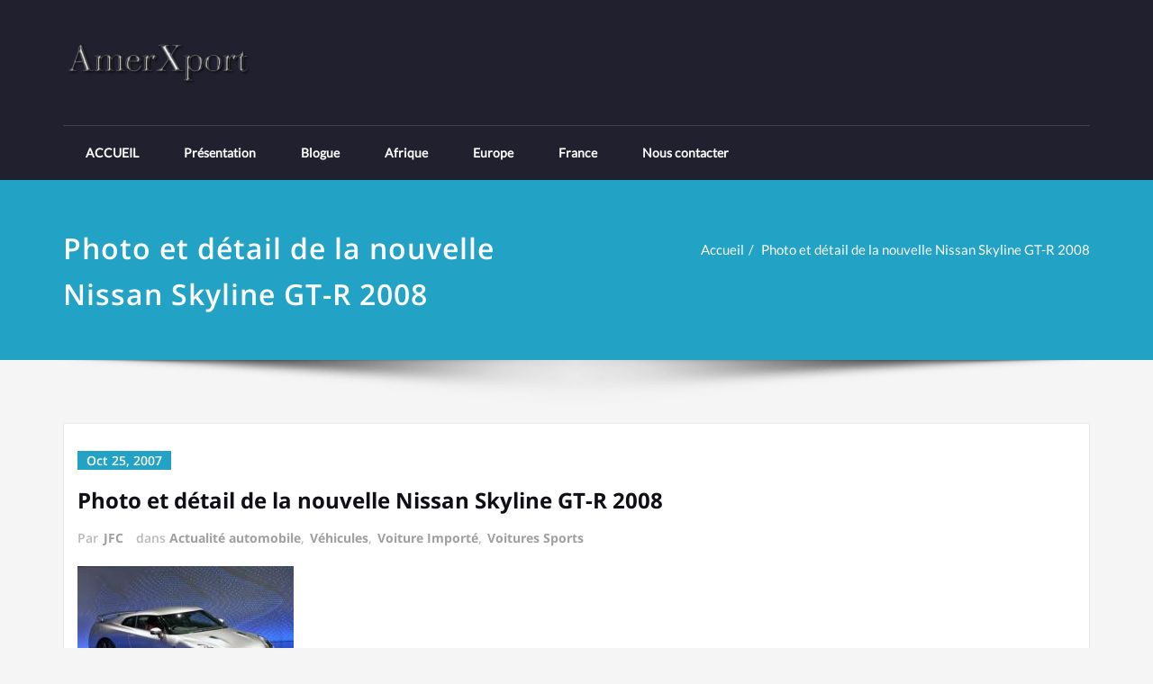

--- FILE ---
content_type: text/html; charset=UTF-8
request_url: https://quebec-usa.com/photo-et-detail-de-la-nouvelle-nissan-skyline-gt-r-2008/
body_size: 9020
content:
<!DOCTYPE html><html lang="fr-FR"><head><meta charset="UTF-8"><meta name="viewport" content="width=device-width, initial-scale=1"><meta http-equiv="x-ua-compatible" content="ie=edge"><link rel="pingback" href="https://quebec-usa.com/xmlrpc.php"> <script type="text/javascript"> /* <![CDATA[ */
(()=>{var e={};e.g=function(){if("object"==typeof globalThis)return globalThis;try{return this||new Function("return this")()}catch(e){if("object"==typeof window)return window}}(),function({ampUrl:n,isCustomizePreview:t,isAmpDevMode:r,noampQueryVarName:o,noampQueryVarValue:s,disabledStorageKey:i,mobileUserAgents:a,regexRegex:c}){if("undefined"==typeof sessionStorage)return;const d=new RegExp(c);if(!a.some((e=>{const n=e.match(d);return!(!n||!new RegExp(n[1],n[2]).test(navigator.userAgent))||navigator.userAgent.includes(e)})))return;e.g.addEventListener("DOMContentLoaded",(()=>{const e=document.getElementById("amp-mobile-version-switcher");if(!e)return;e.hidden=!1;const n=e.querySelector("a[href]");n&&n.addEventListener("click",(()=>{sessionStorage.removeItem(i)}))}));const g=r&&["paired-browsing-non-amp","paired-browsing-amp"].includes(window.name);if(sessionStorage.getItem(i)||t||g)return;const u=new URL(location.href),m=new URL(n);m.hash=u.hash,u.searchParams.has(o)&&s===u.searchParams.get(o)?sessionStorage.setItem(i,"1"):m.href!==u.href&&(window.stop(),location.replace(m.href))}({"ampUrl":"https:\/\/quebec-usa.com\/photo-et-detail-de-la-nouvelle-nissan-skyline-gt-r-2008\/?amp=1","noampQueryVarName":"noamp","noampQueryVarValue":"mobile","disabledStorageKey":"amp_mobile_redirect_disabled","mobileUserAgents":["Mobile","Android","Silk\/","Kindle","BlackBerry","Opera Mini","Opera Mobi"],"regexRegex":"^\\\/((?:.|\\n)+)\\\/([i]*)$","isCustomizePreview":false,"isAmpDevMode":false})})();
/* ]]> */ </script><meta name='robots' content='index, follow, max-image-preview:large, max-snippet:-1, max-video-preview:-1' /> <!-- This site is optimized with the Yoast SEO plugin v23.5 - https://yoast.com/wordpress/plugins/seo/ --><title>Photo et détail de la nouvelle Nissan Skyline GT-R</title><link rel="stylesheet" id="siteground-optimizer-combined-css-3b898a4c0b7513dcd17852f0b7d19a69" href="https://quebec-usa.com/wp-content/uploads/siteground-optimizer-assets/siteground-optimizer-combined-css-3b898a4c0b7513dcd17852f0b7d19a69.css" media="all" /><link rel="preload" href="https://quebec-usa.com/wp-content/uploads/siteground-optimizer-assets/siteground-optimizer-combined-css-3b898a4c0b7513dcd17852f0b7d19a69.css" as="style"><meta name="description" content="la Nissan Skyline GT-R cuvée 2008 présente de nombreux arguments qui ne devrait pas décevoir ses fans" /><link rel="canonical" href="https://quebec-usa.com/photo-et-detail-de-la-nouvelle-nissan-skyline-gt-r-2008/" /><meta property="og:locale" content="fr_FR" /><meta property="og:type" content="article" /><meta property="og:title" content="Photo et détail de la nouvelle Nissan Skyline GT-R" /><meta property="og:description" content="la Nissan Skyline GT-R cuvée 2008 présente de nombreux arguments qui ne devrait pas décevoir ses fans" /><meta property="og:url" content="https://quebec-usa.com/photo-et-detail-de-la-nouvelle-nissan-skyline-gt-r-2008/" /><meta property="og:site_name" content="Amerxport - Quebec-USA importation" /><meta property="article:publisher" content="https://www.facebook.com/AmerXport/" /><meta property="article:author" content="https://www.facebook.com/AmerXport/?ref=br_rs" /><meta property="article:published_time" content="2007-10-25T11:04:50+00:00" /><meta property="article:modified_time" content="2007-10-25T11:21:46+00:00" /><meta property="og:image" content="https://quebec-usa.com/wp-content/uploads/2007/10/1003big.thumbnail.jpg" /><meta name="author" content="JFC" /><meta name="twitter:card" content="summary_large_image" /><meta name="twitter:label1" content="Écrit par" /><meta name="twitter:data1" content="JFC" /><meta name="twitter:label2" content="Durée de lecture estimée" /><meta name="twitter:data2" content="2 minutes" /> <script type="application/ld+json" class="yoast-schema-graph">{"@context":"https://schema.org","@graph":[{"@type":"Article","@id":"https://quebec-usa.com/photo-et-detail-de-la-nouvelle-nissan-skyline-gt-r-2008/#article","isPartOf":{"@id":"https://quebec-usa.com/photo-et-detail-de-la-nouvelle-nissan-skyline-gt-r-2008/"},"author":{"name":"JFC","@id":"https://quebec-usa.com/#/schema/person/559d34638b72d05b6685ad637b376098"},"headline":"Photo et détail de la nouvelle Nissan Skyline GT-R 2008","datePublished":"2007-10-25T11:04:50+00:00","dateModified":"2007-10-25T11:21:46+00:00","mainEntityOfPage":{"@id":"https://quebec-usa.com/photo-et-detail-de-la-nouvelle-nissan-skyline-gt-r-2008/"},"wordCount":353,"commentCount":2,"publisher":{"@id":"https://quebec-usa.com/#organization"},"image":{"@id":"https://quebec-usa.com/photo-et-detail-de-la-nouvelle-nissan-skyline-gt-r-2008/#primaryimage"},"thumbnailUrl":"https://quebec-usa.com/wp-content/uploads/2007/10/1003big.thumbnail.jpg","articleSection":["Actualité automobile","Véhicules","Voiture Importé","Voitures Sports"],"inLanguage":"fr-FR","potentialAction":[{"@type":"CommentAction","name":"Comment","target":["https://quebec-usa.com/photo-et-detail-de-la-nouvelle-nissan-skyline-gt-r-2008/#respond"]}]},{"@type":"WebPage","@id":"https://quebec-usa.com/photo-et-detail-de-la-nouvelle-nissan-skyline-gt-r-2008/","url":"https://quebec-usa.com/photo-et-detail-de-la-nouvelle-nissan-skyline-gt-r-2008/","name":"Photo et détail de la nouvelle Nissan Skyline GT-R","isPartOf":{"@id":"https://quebec-usa.com/#website"},"primaryImageOfPage":{"@id":"https://quebec-usa.com/photo-et-detail-de-la-nouvelle-nissan-skyline-gt-r-2008/#primaryimage"},"image":{"@id":"https://quebec-usa.com/photo-et-detail-de-la-nouvelle-nissan-skyline-gt-r-2008/#primaryimage"},"thumbnailUrl":"https://quebec-usa.com/wp-content/uploads/2007/10/1003big.thumbnail.jpg","datePublished":"2007-10-25T11:04:50+00:00","dateModified":"2007-10-25T11:21:46+00:00","description":"la Nissan Skyline GT-R cuvée 2008 présente de nombreux arguments qui ne devrait pas décevoir ses fans","breadcrumb":{"@id":"https://quebec-usa.com/photo-et-detail-de-la-nouvelle-nissan-skyline-gt-r-2008/#breadcrumb"},"inLanguage":"fr-FR","potentialAction":[{"@type":"ReadAction","target":["https://quebec-usa.com/photo-et-detail-de-la-nouvelle-nissan-skyline-gt-r-2008/"]}]},{"@type":"ImageObject","inLanguage":"fr-FR","@id":"https://quebec-usa.com/photo-et-detail-de-la-nouvelle-nissan-skyline-gt-r-2008/#primaryimage","url":"https://quebec-usa.com/wp-content/uploads/2007/10/1003big.thumbnail.jpg","contentUrl":"https://quebec-usa.com/wp-content/uploads/2007/10/1003big.thumbnail.jpg"},{"@type":"BreadcrumbList","@id":"https://quebec-usa.com/photo-et-detail-de-la-nouvelle-nissan-skyline-gt-r-2008/#breadcrumb","itemListElement":[{"@type":"ListItem","position":1,"name":"Accueil","item":"https://quebec-usa.com/"},{"@type":"ListItem","position":2,"name":"Photo et détail de la nouvelle Nissan Skyline GT-R 2008"}]},{"@type":"WebSite","@id":"https://quebec-usa.com/#website","url":"https://quebec-usa.com/","name":"Amerxport - Quebec-USA importation","description":"Importation et exportation de v&eacute;hicules Am&eacute;rique, Europe et Afrique.","publisher":{"@id":"https://quebec-usa.com/#organization"},"potentialAction":[{"@type":"SearchAction","target":{"@type":"EntryPoint","urlTemplate":"https://quebec-usa.com/?s={search_term_string}"},"query-input":{"@type":"PropertyValueSpecification","valueRequired":true,"valueName":"search_term_string"}}],"inLanguage":"fr-FR"},{"@type":"Organization","@id":"https://quebec-usa.com/#organization","name":"Amerxport","url":"https://quebec-usa.com/","logo":{"@type":"ImageObject","inLanguage":"fr-FR","@id":"https://quebec-usa.com/#/schema/logo/image/","url":"https://quebec-usa.com/wp-content/uploads/2018/10/cooltext300771829237621.png","contentUrl":"https://quebec-usa.com/wp-content/uploads/2018/10/cooltext300771829237621.png","width":425,"height":123,"caption":"Amerxport"},"image":{"@id":"https://quebec-usa.com/#/schema/logo/image/"},"sameAs":["https://www.facebook.com/AmerXport/"]},{"@type":"Person","@id":"https://quebec-usa.com/#/schema/person/559d34638b72d05b6685ad637b376098","name":"JFC","image":{"@type":"ImageObject","inLanguage":"fr-FR","@id":"https://quebec-usa.com/#/schema/person/image/","url":"https://secure.gravatar.com/avatar/8329dc873fc57235811daac86f3cb625?s=96&d=mm&r=g","contentUrl":"https://secure.gravatar.com/avatar/8329dc873fc57235811daac86f3cb625?s=96&d=mm&r=g","caption":"JFC"},"description":"La société AmerXport œuvre dans le domaine de l’import-export de véhicules depuis plus de 15 ans. Bénéficiant de la vaste expérience et de l’expertise de son président dans les domaines de l’automobile et de l’import-export, AmerXport est à même de répondre à vos besoins en matière de véhicules importés – qu’ils soient d’occasion ou neufs. Vous avez des questions ou des commentaires? N’hésitez pas à communiquer avec nous. Téléphone : (514) 450-0352 ou mon cellulaire (514) 978-7064","sameAs":["https://quebec-usa.com/","https://www.facebook.com/AmerXport/?ref=br_rs"],"url":"https://quebec-usa.com/author/admin/"}]}</script> <!-- / Yoast SEO plugin. --><link rel='dns-prefetch' href='//www.googletagmanager.com' /> <style id='classic-theme-styles-inline-css' type='text/css'> /*! This file is auto-generated */
.wp-block-button__link{color:#fff;background-color:#32373c;border-radius:9999px;box-shadow:none;text-decoration:none;padding:calc(.667em + 2px) calc(1.333em + 2px);font-size:1.125em}.wp-block-file__button{background:#32373c;color:#fff;text-decoration:none} </style> <style id='global-styles-inline-css' type='text/css'> body{--wp--preset--color--black: #000000;--wp--preset--color--cyan-bluish-gray: #abb8c3;--wp--preset--color--white: #ffffff;--wp--preset--color--pale-pink: #f78da7;--wp--preset--color--vivid-red: #cf2e2e;--wp--preset--color--luminous-vivid-orange: #ff6900;--wp--preset--color--luminous-vivid-amber: #fcb900;--wp--preset--color--light-green-cyan: #7bdcb5;--wp--preset--color--vivid-green-cyan: #00d084;--wp--preset--color--pale-cyan-blue: #8ed1fc;--wp--preset--color--vivid-cyan-blue: #0693e3;--wp--preset--color--vivid-purple: #9b51e0;--wp--preset--gradient--vivid-cyan-blue-to-vivid-purple: linear-gradient(135deg,rgba(6,147,227,1) 0%,rgb(155,81,224) 100%);--wp--preset--gradient--light-green-cyan-to-vivid-green-cyan: linear-gradient(135deg,rgb(122,220,180) 0%,rgb(0,208,130) 100%);--wp--preset--gradient--luminous-vivid-amber-to-luminous-vivid-orange: linear-gradient(135deg,rgba(252,185,0,1) 0%,rgba(255,105,0,1) 100%);--wp--preset--gradient--luminous-vivid-orange-to-vivid-red: linear-gradient(135deg,rgba(255,105,0,1) 0%,rgb(207,46,46) 100%);--wp--preset--gradient--very-light-gray-to-cyan-bluish-gray: linear-gradient(135deg,rgb(238,238,238) 0%,rgb(169,184,195) 100%);--wp--preset--gradient--cool-to-warm-spectrum: linear-gradient(135deg,rgb(74,234,220) 0%,rgb(151,120,209) 20%,rgb(207,42,186) 40%,rgb(238,44,130) 60%,rgb(251,105,98) 80%,rgb(254,248,76) 100%);--wp--preset--gradient--blush-light-purple: linear-gradient(135deg,rgb(255,206,236) 0%,rgb(152,150,240) 100%);--wp--preset--gradient--blush-bordeaux: linear-gradient(135deg,rgb(254,205,165) 0%,rgb(254,45,45) 50%,rgb(107,0,62) 100%);--wp--preset--gradient--luminous-dusk: linear-gradient(135deg,rgb(255,203,112) 0%,rgb(199,81,192) 50%,rgb(65,88,208) 100%);--wp--preset--gradient--pale-ocean: linear-gradient(135deg,rgb(255,245,203) 0%,rgb(182,227,212) 50%,rgb(51,167,181) 100%);--wp--preset--gradient--electric-grass: linear-gradient(135deg,rgb(202,248,128) 0%,rgb(113,206,126) 100%);--wp--preset--gradient--midnight: linear-gradient(135deg,rgb(2,3,129) 0%,rgb(40,116,252) 100%);--wp--preset--font-size--small: 13px;--wp--preset--font-size--medium: 20px;--wp--preset--font-size--large: 36px;--wp--preset--font-size--x-large: 42px;--wp--preset--spacing--20: 0.44rem;--wp--preset--spacing--30: 0.67rem;--wp--preset--spacing--40: 1rem;--wp--preset--spacing--50: 1.5rem;--wp--preset--spacing--60: 2.25rem;--wp--preset--spacing--70: 3.38rem;--wp--preset--spacing--80: 5.06rem;--wp--preset--shadow--natural: 6px 6px 9px rgba(0, 0, 0, 0.2);--wp--preset--shadow--deep: 12px 12px 50px rgba(0, 0, 0, 0.4);--wp--preset--shadow--sharp: 6px 6px 0px rgba(0, 0, 0, 0.2);--wp--preset--shadow--outlined: 6px 6px 0px -3px rgba(255, 255, 255, 1), 6px 6px rgba(0, 0, 0, 1);--wp--preset--shadow--crisp: 6px 6px 0px rgba(0, 0, 0, 1);}:where(.is-layout-flex){gap: 0.5em;}:where(.is-layout-grid){gap: 0.5em;}body .is-layout-flow > .alignleft{float: left;margin-inline-start: 0;margin-inline-end: 2em;}body .is-layout-flow > .alignright{float: right;margin-inline-start: 2em;margin-inline-end: 0;}body .is-layout-flow > .aligncenter{margin-left: auto !important;margin-right: auto !important;}body .is-layout-constrained > .alignleft{float: left;margin-inline-start: 0;margin-inline-end: 2em;}body .is-layout-constrained > .alignright{float: right;margin-inline-start: 2em;margin-inline-end: 0;}body .is-layout-constrained > .aligncenter{margin-left: auto !important;margin-right: auto !important;}body .is-layout-constrained > :where(:not(.alignleft):not(.alignright):not(.alignfull)){max-width: var(--wp--style--global--content-size);margin-left: auto !important;margin-right: auto !important;}body .is-layout-constrained > .alignwide{max-width: var(--wp--style--global--wide-size);}body .is-layout-flex{display: flex;}body .is-layout-flex{flex-wrap: wrap;align-items: center;}body .is-layout-flex > *{margin: 0;}body .is-layout-grid{display: grid;}body .is-layout-grid > *{margin: 0;}:where(.wp-block-columns.is-layout-flex){gap: 2em;}:where(.wp-block-columns.is-layout-grid){gap: 2em;}:where(.wp-block-post-template.is-layout-flex){gap: 1.25em;}:where(.wp-block-post-template.is-layout-grid){gap: 1.25em;}.has-black-color{color: var(--wp--preset--color--black) !important;}.has-cyan-bluish-gray-color{color: var(--wp--preset--color--cyan-bluish-gray) !important;}.has-white-color{color: var(--wp--preset--color--white) !important;}.has-pale-pink-color{color: var(--wp--preset--color--pale-pink) !important;}.has-vivid-red-color{color: var(--wp--preset--color--vivid-red) !important;}.has-luminous-vivid-orange-color{color: var(--wp--preset--color--luminous-vivid-orange) !important;}.has-luminous-vivid-amber-color{color: var(--wp--preset--color--luminous-vivid-amber) !important;}.has-light-green-cyan-color{color: var(--wp--preset--color--light-green-cyan) !important;}.has-vivid-green-cyan-color{color: var(--wp--preset--color--vivid-green-cyan) !important;}.has-pale-cyan-blue-color{color: var(--wp--preset--color--pale-cyan-blue) !important;}.has-vivid-cyan-blue-color{color: var(--wp--preset--color--vivid-cyan-blue) !important;}.has-vivid-purple-color{color: var(--wp--preset--color--vivid-purple) !important;}.has-black-background-color{background-color: var(--wp--preset--color--black) !important;}.has-cyan-bluish-gray-background-color{background-color: var(--wp--preset--color--cyan-bluish-gray) !important;}.has-white-background-color{background-color: var(--wp--preset--color--white) !important;}.has-pale-pink-background-color{background-color: var(--wp--preset--color--pale-pink) !important;}.has-vivid-red-background-color{background-color: var(--wp--preset--color--vivid-red) !important;}.has-luminous-vivid-orange-background-color{background-color: var(--wp--preset--color--luminous-vivid-orange) !important;}.has-luminous-vivid-amber-background-color{background-color: var(--wp--preset--color--luminous-vivid-amber) !important;}.has-light-green-cyan-background-color{background-color: var(--wp--preset--color--light-green-cyan) !important;}.has-vivid-green-cyan-background-color{background-color: var(--wp--preset--color--vivid-green-cyan) !important;}.has-pale-cyan-blue-background-color{background-color: var(--wp--preset--color--pale-cyan-blue) !important;}.has-vivid-cyan-blue-background-color{background-color: var(--wp--preset--color--vivid-cyan-blue) !important;}.has-vivid-purple-background-color{background-color: var(--wp--preset--color--vivid-purple) !important;}.has-black-border-color{border-color: var(--wp--preset--color--black) !important;}.has-cyan-bluish-gray-border-color{border-color: var(--wp--preset--color--cyan-bluish-gray) !important;}.has-white-border-color{border-color: var(--wp--preset--color--white) !important;}.has-pale-pink-border-color{border-color: var(--wp--preset--color--pale-pink) !important;}.has-vivid-red-border-color{border-color: var(--wp--preset--color--vivid-red) !important;}.has-luminous-vivid-orange-border-color{border-color: var(--wp--preset--color--luminous-vivid-orange) !important;}.has-luminous-vivid-amber-border-color{border-color: var(--wp--preset--color--luminous-vivid-amber) !important;}.has-light-green-cyan-border-color{border-color: var(--wp--preset--color--light-green-cyan) !important;}.has-vivid-green-cyan-border-color{border-color: var(--wp--preset--color--vivid-green-cyan) !important;}.has-pale-cyan-blue-border-color{border-color: var(--wp--preset--color--pale-cyan-blue) !important;}.has-vivid-cyan-blue-border-color{border-color: var(--wp--preset--color--vivid-cyan-blue) !important;}.has-vivid-purple-border-color{border-color: var(--wp--preset--color--vivid-purple) !important;}.has-vivid-cyan-blue-to-vivid-purple-gradient-background{background: var(--wp--preset--gradient--vivid-cyan-blue-to-vivid-purple) !important;}.has-light-green-cyan-to-vivid-green-cyan-gradient-background{background: var(--wp--preset--gradient--light-green-cyan-to-vivid-green-cyan) !important;}.has-luminous-vivid-amber-to-luminous-vivid-orange-gradient-background{background: var(--wp--preset--gradient--luminous-vivid-amber-to-luminous-vivid-orange) !important;}.has-luminous-vivid-orange-to-vivid-red-gradient-background{background: var(--wp--preset--gradient--luminous-vivid-orange-to-vivid-red) !important;}.has-very-light-gray-to-cyan-bluish-gray-gradient-background{background: var(--wp--preset--gradient--very-light-gray-to-cyan-bluish-gray) !important;}.has-cool-to-warm-spectrum-gradient-background{background: var(--wp--preset--gradient--cool-to-warm-spectrum) !important;}.has-blush-light-purple-gradient-background{background: var(--wp--preset--gradient--blush-light-purple) !important;}.has-blush-bordeaux-gradient-background{background: var(--wp--preset--gradient--blush-bordeaux) !important;}.has-luminous-dusk-gradient-background{background: var(--wp--preset--gradient--luminous-dusk) !important;}.has-pale-ocean-gradient-background{background: var(--wp--preset--gradient--pale-ocean) !important;}.has-electric-grass-gradient-background{background: var(--wp--preset--gradient--electric-grass) !important;}.has-midnight-gradient-background{background: var(--wp--preset--gradient--midnight) !important;}.has-small-font-size{font-size: var(--wp--preset--font-size--small) !important;}.has-medium-font-size{font-size: var(--wp--preset--font-size--medium) !important;}.has-large-font-size{font-size: var(--wp--preset--font-size--large) !important;}.has-x-large-font-size{font-size: var(--wp--preset--font-size--x-large) !important;}
.wp-block-navigation a:where(:not(.wp-element-button)){color: inherit;}
:where(.wp-block-post-template.is-layout-flex){gap: 1.25em;}:where(.wp-block-post-template.is-layout-grid){gap: 1.25em;}
:where(.wp-block-columns.is-layout-flex){gap: 2em;}:where(.wp-block-columns.is-layout-grid){gap: 2em;}
.wp-block-pullquote{font-size: 1.5em;line-height: 1.6;} </style> <style id='wpgdprc-front-css-inline-css' type='text/css'> :root{--wp-gdpr--bar--background-color: #000000;--wp-gdpr--bar--color: #ffffff;--wp-gdpr--button--background-color: #000000;--wp-gdpr--button--background-color--darken: #000000;--wp-gdpr--button--color: #ffffff;} </style> <script type="text/javascript" src="https://quebec-usa.com/wp-includes/js/jquery/jquery.min.js" id="jquery-core-js"></script> <!-- Google tag (gtag.js) snippet added by Site Kit --> <!-- Extrait Google Analytics ajouté par Site Kit --> <script type="text/javascript" src="https://www.googletagmanager.com/gtag/js?id=GT-M3V2DF9" id="google_gtagjs-js" async></script> <script type="text/javascript" id="google_gtagjs-js-after"> /* <![CDATA[ */
window.dataLayer = window.dataLayer || [];function gtag(){dataLayer.push(arguments);}
gtag("set","linker",{"domains":["quebec-usa.com"]});
gtag("js", new Date());
gtag("set", "developer_id.dZTNiMT", true);
gtag("config", "GT-M3V2DF9");
/* ]]> */ </script> <script type="text/javascript" id="wpgdprc-front-js-js-extra"> /* <![CDATA[ */
var wpgdprcFront = {"ajaxUrl":"https:\/\/quebec-usa.com\/wp-admin\/admin-ajax.php","ajaxNonce":"16a33f241d","ajaxArg":"security","pluginPrefix":"wpgdprc","blogId":"1","isMultiSite":"","locale":"fr_FR","showSignUpModal":"","showFormModal":"","cookieName":"wpgdprc-consent","consentVersion":"","path":"\/","prefix":"wpgdprc"};
/* ]]> */ </script><link rel="https://api.w.org/" href="https://quebec-usa.com/wp-json/" /><link rel="alternate" type="application/json" href="https://quebec-usa.com/wp-json/wp/v2/posts/49" /><link rel="EditURI" type="application/rsd+xml" title="RSD" href="https://quebec-usa.com/xmlrpc.php?rsd" /><link rel='shortlink' href='https://quebec-usa.com/?p=49' /><link rel="alternate" type="application/json+oembed" href="https://quebec-usa.com/wp-json/oembed/1.0/embed?url=https%3A%2F%2Fquebec-usa.com%2Fphoto-et-detail-de-la-nouvelle-nissan-skyline-gt-r-2008%2F" /><link rel="alternate" type="text/xml+oembed" href="https://quebec-usa.com/wp-json/oembed/1.0/embed?url=https%3A%2F%2Fquebec-usa.com%2Fphoto-et-detail-de-la-nouvelle-nissan-skyline-gt-r-2008%2F&#038;format=xml" /><meta name="generator" content="Site Kit by Google 1.170.0" /><link rel="alternate" type="text/html" media="only screen and (max-width: 640px)" href="https://quebec-usa.com/photo-et-detail-de-la-nouvelle-nissan-skyline-gt-r-2008/?amp=1"><style>body.boxed{ background-image:url("https://quebec-usa.com/wp-content/themes/spicepress-pro/images/bg-pattern/bg-img1.png");}</style> <style type="text/css" id="spicepress-header-css"> .site-title,
 .site-description {
 clip: rect(1px 1px 1px 1px); /* IE7 */
 clip: rect(1px, 1px, 1px, 1px);
 position: absolute;
 } </style><link rel="amphtml" href="https://quebec-usa.com/photo-et-detail-de-la-nouvelle-nissan-skyline-gt-r-2008/?amp=1"><style>#amp-mobile-version-switcher{left:0;position:absolute;width:100%;z-index:100}#amp-mobile-version-switcher>a{background-color:#444;border:0;color:#eaeaea;display:block;font-family:-apple-system,BlinkMacSystemFont,Segoe UI,Roboto,Oxygen-Sans,Ubuntu,Cantarell,Helvetica Neue,sans-serif;font-size:16px;font-weight:600;padding:15px 0;text-align:center;-webkit-text-decoration:none;text-decoration:none}#amp-mobile-version-switcher>a:active,#amp-mobile-version-switcher>a:focus,#amp-mobile-version-switcher>a:hover{-webkit-text-decoration:underline;text-decoration:underline}</style></head><body class="post-template-default single single-post postid-49 single-format-standard wp-custom-logo wide" ><div id="wrapper"> <!--Desktop Header Section--><header class="desktop-header"> <!--Header Contact Widget--><section class="header-widget-info sp-schemes"><div class="container"><div class="row"><div class="col-md-4 col-sm-5 col-xs-12"> <a href="https://quebec-usa.com/" class="navbar-brand" rel="home"><img width="210" height="49" src="https://quebec-usa.com/wp-content/uploads/2020/06/cropped-cooltext-357206373091197.png" class="custom-logo" alt="Amerxport &#8211; Quebec-USA importation" decoding="async" srcset="https://quebec-usa.com/wp-content/uploads/2020/06/cropped-cooltext-357206373091197.png 210w, https://quebec-usa.com/wp-content/uploads/2020/06/cropped-cooltext-357206373091197-170x40.png 170w" sizes="(max-width: 210px) 100vw, 210px" /></a></div><div class="col-md-8 col-sm-7 col-xs-12"><div class="row"></div></div></div></div></section> <!--/Header Contact Widget--> <!--Menu Section--><nav class="navbar-classic navbar navbar-default" role="navigation"><div class="container"> <!-- Collect the nav links, forms, and other content for toggling --><div id="navbar" class="collapse navbar-collapse in"><ul class="nav navbar-nav navbar-right"><li id="menu-item-3476" class="menu-item menu-item-type-custom menu-item-object-custom menu-item-home menu-item-3476"><a href="https://quebec-usa.com/">ACCUEIL</a></li><li id="menu-item-3469" class="menu-item menu-item-type-post_type menu-item-object-page menu-item-3469"><a href="https://quebec-usa.com/presentation/">Présentation</a></li><li id="menu-item-3463" class="menu-item menu-item-type-post_type menu-item-object-page menu-item-3463"><a href="https://quebec-usa.com/blogue/">Blogue</a></li><li id="menu-item-3465" class="menu-item menu-item-type-post_type menu-item-object-page menu-item-3465"><a href="https://quebec-usa.com/about/afrique/">Afrique</a></li><li id="menu-item-3466" class="menu-item menu-item-type-post_type menu-item-object-page menu-item-3466"><a href="https://quebec-usa.com/about/europe/">Europe</a></li><li id="menu-item-3467" class="menu-item menu-item-type-post_type menu-item-object-page menu-item-3467"><a href="https://quebec-usa.com/about/france/">France</a></li><li id="menu-item-3468" class="menu-item menu-item-type-post_type menu-item-object-page menu-item-3468"><a href="https://quebec-usa.com/contactez-nous/">Nous contacter</a></li></ul></div><!-- /.navbar-collapse --></div><!-- /.container-fluid --></nav> <!--/Menu Section--></header> <!--Mobile Header Section--><header class="mobile-header"> <!--Logo & Menu Section--><nav class="navbar-classic navbar navbar-default" role="navigation"><div class="container"> <!-- Brand and toggle get grouped for better mobile display --><div class="navbar-header"> <a href="https://quebec-usa.com/" class="navbar-brand" rel="home"><img width="210" height="49" src="https://quebec-usa.com/wp-content/uploads/2020/06/cropped-cooltext-357206373091197.png" class="custom-logo" alt="Amerxport &#8211; Quebec-USA importation" decoding="async" srcset="https://quebec-usa.com/wp-content/uploads/2020/06/cropped-cooltext-357206373091197.png 210w, https://quebec-usa.com/wp-content/uploads/2020/06/cropped-cooltext-357206373091197-170x40.png 170w" sizes="(max-width: 210px) 100vw, 210px" /></a> <button type="button" class="navbar-toggle collapsed" data-toggle="collapse"> <span class="sr-only">Afficher/masquer la navigation</span> <span class="icon-bar"></span> <span class="icon-bar"></span> <span class="icon-bar"></span> </button></div> <!-- Collect the nav links, forms, and other content for toggling --><div id="navbar" class="collapse navbar-collapse in"><ul class="nav navbar-nav navbar-right"><li class="menu-item menu-item-type-custom menu-item-object-custom menu-item-home menu-item-3476"><a href="https://quebec-usa.com/">ACCUEIL</a></li><li class="menu-item menu-item-type-post_type menu-item-object-page menu-item-3469"><a href="https://quebec-usa.com/presentation/">Présentation</a></li><li class="menu-item menu-item-type-post_type menu-item-object-page menu-item-3463"><a href="https://quebec-usa.com/blogue/">Blogue</a></li><li class="menu-item menu-item-type-post_type menu-item-object-page menu-item-3465"><a href="https://quebec-usa.com/about/afrique/">Afrique</a></li><li class="menu-item menu-item-type-post_type menu-item-object-page menu-item-3466"><a href="https://quebec-usa.com/about/europe/">Europe</a></li><li class="menu-item menu-item-type-post_type menu-item-object-page menu-item-3467"><a href="https://quebec-usa.com/about/france/">France</a></li><li class="menu-item menu-item-type-post_type menu-item-object-page menu-item-3468"><a href="https://quebec-usa.com/contactez-nous/">Nous contacter</a></li></ul></div><!-- /.navbar-collapse --></div><!-- /.container-fluid --></nav> <!--/Logo & Menu Section--> <!--Header Contact Widget--></header> <!--/Mobile Header Section--> <!--/Desktop Header Section--><div class="clearfix"></div> <!-- Page Title Section --><section class="page-title-section"><div class="container"><div class="row"><div class="col-md-6 col-sm-6"><div class="page-title wow bounceInLeft animated" ata-wow-delay="0.4s"><h1>Photo et détail de la nouvelle Nissan Skyline GT-R 2008</h1></div></div><div class="col-md-6 col-sm-6"><ul class="page-breadcrumb wow bounceInRight animated" ata-wow-delay="0.4s"><li><a href="https://quebec-usa.com">Accueil</a></li><li class="active"><a href="https://quebec-usa.com:443/photo-et-detail-de-la-nouvelle-nissan-skyline-gt-r-2008/">Photo et détail de la nouvelle Nissan Skyline GT-R 2008</a></li></ul></div></div></div></section><div class="page-seperate"></div> <!-- /Page Title Section --><div class="clearfix"></div> <!-- Blog & Sidebar Section --><section class="blog-section"><div class="container"><div class="row"> <!--Blog Section--><div class="col-md-12 col-xs-12"><article class="post" class="post-content-area wow fadeInDown animated post-49 post type-post status-publish format-standard hentry category-actualite-automobile category-automobile category-voiture-importe category-voiture-sport" data-wow-delay="0.4s"><div class="entry-meta"> <span class="entry-date"> <a href="https://quebec-usa.com/2007/10/"><time datetime="">Oct 25, 2007</time></a> </span></div><header class="entry-header"><h3 class="entry-title">Photo et détail de la nouvelle Nissan Skyline GT-R 2008</h3><div class="entry-meta"> <span class="author">Par <a rel="tag" href="https://quebec-usa.com/author/admin/">JFC</a> </span> <span class="cat-links">dans<a href="https://quebec-usa.com/photo-et-detail-de-la-nouvelle-nissan-skyline-gt-r-2008/"><a href="https://quebec-usa.com/category/automobile/actualite-automobile/" rel="category tag">Actualité automobile</a>, <a href="https://quebec-usa.com/category/automobile/" rel="category tag">Véhicules</a>, <a href="https://quebec-usa.com/category/automobile/voiture-importe/" rel="category tag">Voiture Importé</a>, <a href="https://quebec-usa.com/category/automobile/voiture-sport/" rel="category tag">Voitures Sports</a></a></span></div></header><div class="entry-content"><p><a href='https://quebec-usa.com/wp-content/uploads/2007/10/1003big.jpg' title='Nissan GT-R'><img class="lazyload" src="[data-uri]" data-src="https://quebec-usa.com/wp-content/uploads/2007/10/1003big.thumbnail.jpg" alt='Nissan GT-R' /><noscript><img class="lazyload" src='https://quebec-usa.com/wp-content/uploads/2007/10/1003big.thumbnail.jpg' alt='Nissan GT-R' /></noscript></a><br /> Elle sera l&#8217;une des stars du prochain salon de Tokyo, la Nissan Skyline GT-R cuvée 2008 présente de nombreux arguments qui ne devrait pas décevoir ses fans. A commencer par sa carrosserie qui reste quasiment fidèle au concept-car présenté en 2005. La face avant se caractérise par des feux très effilés et une large entrée d&#8217;air, tandis que la poupe est marquée par quatre sorties d&#8217;échappement de gros calibre, un diffuseur arrière pour augmenter la stabilité à haute vitesse et des feux arrière ronds, caractéristique des voitures sportives. C&#8217;est sobre mais efficace.</p><p>L&#8217;habitacle n&#8217;est pas en reste. Les sièges becquets sont en cuir/alcantara. Le volant est garni de cuir perforé pour un meilleur maintien en conduite sportive et le compteur de vitesse gradué jusqu&#8217;à 340 km/h ne laisse aucun doute quant aux capacités de la bête&#8230;<br /> <a href='https://quebec-usa.com/wp-content/uploads/2007/10/1005big.jpg' title='Nissan GT-R'><img class="lazyload" src="[data-uri]" data-src="https://quebec-usa.com/wp-content/uploads/2007/10/1005big.jpg" alt='Nissan GT-R' /><noscript><img class="lazyload" src='https://quebec-usa.com/wp-content/uploads/2007/10/1005big.jpg' alt='Nissan GT-R' /></noscript></a><br /> Point de V8 sous son long capot mais un gros V6 de 3,8 litres de cylindrée, boosté par deux turbos. Avec 473 ch, la puissance atteint presque celle d&#8217;une Porsche 911 Turbo (480 ch) ou d&#8217;une Ferrari F430 (490 ch) mais s&#8217;avère plus performante puisque la Nissan Skyline GT-R ne réclamerait que 3,5 secondes pour passer la barre des 100 km/h depuis l&#8217;arrêt, alors que la Porsche et la Ferrari nécessitent respectivement 3,9 s et 4 s sur le même exercice !</p><p>Pour faire passer les quelques 588 Nm de couple aux quatre roues, Nissan a développé une nouvelle transmission à double embrayage, dont le principe est similaire à la boîte DSG de Volkswagen. De quoi prendre un sacré plaisir à passer les six rapports de boîte à la volée depuis les palettes situées derrière le volant.<br /> <a href='https://quebec-usa.com/wp-content/uploads/2007/10/1014big.jpg' title='Nissan GT-R'><img class="lazyload" src="[data-uri]" data-src="https://quebec-usa.com/wp-content/uploads/2007/10/1014big.thumbnail.jpg" alt='Nissan GT-R' /><noscript><img class="lazyload" src='https://quebec-usa.com/wp-content/uploads/2007/10/1014big.thumbnail.jpg' alt='Nissan GT-R' /></noscript></a><br /> Les tarifs de la nouvelle Nissan Skyline GT-R n&#8217;ont pas été officialisés mais elle devrait offrir un rapport prix/prestations imbattable dans la catégorie. Comme une bonne nouvelle n&#8217;arrive jamais seule, sachez que ce la nouvelle GT-R devrait être exportée sur notre territoire, ce qui n&#8217;était pas le cas de l&#8217;ancienne version.</p><p><a href="http://www.atoucar.com/Actu/Actu/Nissan-Skyline_GT-R-283.asp">Source</a></p></div></article><article class="blog-author wow fadeInDown animated" data-wow-delay="0.4s"><div class="media"><div class="pull-left"> <img alt='' src="[data-uri]" data-src="https://secure.gravatar.com/avatar/8329dc873fc57235811daac86f3cb625?s=200&#038;d=mm&#038;r=g" data-srcset="https://secure.gravatar.com/avatar/8329dc873fc57235811daac86f3cb625?s=400&#038;d=mm&#038;r=g 2x" class='img-responsive img-circle avatar-200 photo lazyload' height='200' width='200' decoding='async'/><noscript><img alt='' src='https://secure.gravatar.com/avatar/8329dc873fc57235811daac86f3cb625?s=200&#038;d=mm&#038;r=g' srcset='https://secure.gravatar.com/avatar/8329dc873fc57235811daac86f3cb625?s=400&#038;d=mm&#038;r=g 2x' class='img-responsive img-circle avatar-200 photo lazyload' height='200' width='200' decoding='async'/></noscript></div><div class="media-body"><h6><a href="https://quebec-usa.com/" title="Aller sur le site de JFC" rel="author external">JFC</a></h6><p>La société AmerXport œuvre dans le domaine de l’import-export de véhicules depuis plus de 15 ans.
Bénéficiant de la vaste expérience et de l’expertise de son président dans les domaines de l’automobile et de l’import-export, AmerXport est à même de répondre à vos besoins en matière de véhicules importés – qu’ils soient d’occasion ou neufs.
Vous avez des questions ou des commentaires?
N’hésitez pas à communiquer avec nous.
Téléphone : (514) 450-0352  ou mon cellulaire (514) 978-7064</p><ul class="blog-author-social"></ul></div></div></article><div style="text-align:center;"></div> <!--Comment Section--><article class="comment-section wow fadeInDown animated" data-wow-delay="0.4s"><div class="comment-title"><h3><i class="fa fa-comment-o"></i> 2 commentaires</h3></div> <!--Comment--><div class="comment even thread-even depth-1 media comment-box" id="comment-21"> <a class="pull-left-comment" href="https://quebec-usa.com/"> <img alt='' src="[data-uri]" data-src="https://secure.gravatar.com/avatar/8d6fe7059147a4447b011cc6142bc0de?s=70&#038;d=mm&#038;r=g" data-srcset="https://secure.gravatar.com/avatar/8d6fe7059147a4447b011cc6142bc0de?s=140&#038;d=mm&#038;r=g 2x" class='img-responsive img-circle avatar-70 photo lazyload' height='70' width='70' decoding='async'/><noscript><img alt='' src='https://secure.gravatar.com/avatar/8d6fe7059147a4447b011cc6142bc0de?s=70&#038;d=mm&#038;r=g' srcset='https://secure.gravatar.com/avatar/8d6fe7059147a4447b011cc6142bc0de?s=140&#038;d=mm&#038;r=g 2x' class='img-responsive img-circle avatar-70 photo lazyload' height='70' width='70' decoding='async'/></noscript> </a><div class="media-body"><div class="comment-detail"><h6 class="comment-detail-title">singe <span class="comment-date">Posted on 2:56   - Jan 3, 2008</span></h6><p>putin elle é tro belle come caisse jla veu</p><div class="reply"></div></div></div></div> <!--/Comment--></li><!-- #comment-## --> <!--Comment--><div class="comment odd alt thread-odd thread-alt depth-1 media comment-box" id="comment-20"> <a class="pull-left-comment" href="https://quebec-usa.com/"> <img alt='' src="[data-uri]" data-src="https://secure.gravatar.com/avatar/cb03c0d13349fa98c3241eeb3afee593?s=70&#038;d=mm&#038;r=g" data-srcset="https://secure.gravatar.com/avatar/cb03c0d13349fa98c3241eeb3afee593?s=140&#038;d=mm&#038;r=g 2x" class='img-responsive img-circle avatar-70 photo lazyload' height='70' width='70' decoding='async'/><noscript><img alt='' src='https://secure.gravatar.com/avatar/cb03c0d13349fa98c3241eeb3afee593?s=70&#038;d=mm&#038;r=g' srcset='https://secure.gravatar.com/avatar/cb03c0d13349fa98c3241eeb3afee593?s=140&#038;d=mm&#038;r=g 2x' class='img-responsive img-circle avatar-70 photo lazyload' height='70' width='70' decoding='async'/></noscript> </a><div class="media-body"><div class="comment-detail"><h6 class="comment-detail-title">stephane verret <span class="comment-date">Posted on 7:26   - Déc 9, 2007</span></h6><p>vraiment nice comme chars !!!!! jaurrais une question pour vous !!!1  y aurra t´il des  nissan skyline gtr 2008 disponible   au canada tres prochainement</p><div class="reply"></div></div></div></div> <!--/Comment--></li><!-- #comment-## --></article> <!--/Comment Section--><p>You must be <a href="https://quebec-usa.com/wp-login.php?redirect_to=https%3A%2F%2Fquebec-usa.com%2Fphoto-et-detail-de-la-nouvelle-nissan-skyline-gt-r-2008%2F">logged in</a> to post a comment</p></div> <!--/Blog Section--></div></div></section> <!-- /Blog & Sidebar Section --><div class="clearfix"></div> <!-- Footer Section --><footer class="site-footer sp-schemes"><div class="container"><div class="row footer-sidebar"></div><div class="row"><div class="col-md-12"><div class="site-info wow fadeIn animated" data-wow-delay="0.4s"><p>Copyright © 2018 Amerxport. Tous droits réservés.</p></div></div></div></div></footer> <!-- /Footer Section --><div class="clearfix"></div></div><!--Close of wrapper--> <!--Scroll To Top--> <a href="#" class="hc_scrollup"><i class="fa fa-chevron-up"></i></a> <!--/Scroll To Top--><div class="fb-customerchat" attribution="wordpress" attribution_version="2.3" page_id="117896188225814"></div> <style type="text/css"> .header-widget-info, .navbar-classic, .stiky-header{
 background: #21202e;
}
.site-footer{
 background: #21202e;
} </style><div id="amp-mobile-version-switcher" hidden> <a rel="" href="https://quebec-usa.com/photo-et-detail-de-la-nouvelle-nissan-skyline-gt-r-2008/?amp=1"> Go to mobile version </a></div> <script type="text/javascript" src="https://quebec-usa.com/wp-includes/js/dist/vendor/wp-polyfill.min.js" id="wp-polyfill-js"></script> <script type="text/javascript" src="https://quebec-usa.com/wp-includes/js/dist/hooks.min.js" id="wp-hooks-js"></script> <script type="text/javascript" src="https://quebec-usa.com/wp-includes/js/dist/i18n.min.js" id="wp-i18n-js"></script> <script type="text/javascript" id="wp-i18n-js-after"> /* <![CDATA[ */
wp.i18n.setLocaleData( { 'text direction\u0004ltr': [ 'ltr' ] } );
/* ]]> */ </script> <script type="text/javascript" id="contact-form-7-js-extra"> /* <![CDATA[ */
var wpcf7 = {"api":{"root":"https:\/\/quebec-usa.com\/wp-json\/","namespace":"contact-form-7\/v1"},"cached":"1"};
/* ]]> */ </script> <script type="text/javascript" src="https://quebec-usa.com/wp-content/plugins/sg-cachepress/assets/js/lazysizes.min.js" id="siteground-optimizer-lazy-sizes-js-js"></script> <script  src="https://quebec-usa.com/wp-content/uploads/siteground-optimizer-assets/siteground-optimizer-combined-js-c4568dcbb847d9756fc727b3a489677b.js"></script><script defer src="https://static.cloudflareinsights.com/beacon.min.js/vcd15cbe7772f49c399c6a5babf22c1241717689176015" integrity="sha512-ZpsOmlRQV6y907TI0dKBHq9Md29nnaEIPlkf84rnaERnq6zvWvPUqr2ft8M1aS28oN72PdrCzSjY4U6VaAw1EQ==" data-cf-beacon='{"version":"2024.11.0","token":"0fbac518621f4cb1aa03b60963a7a752","r":1,"server_timing":{"name":{"cfCacheStatus":true,"cfEdge":true,"cfExtPri":true,"cfL4":true,"cfOrigin":true,"cfSpeedBrain":true},"location_startswith":null}}' crossorigin="anonymous"></script>
</body></html>